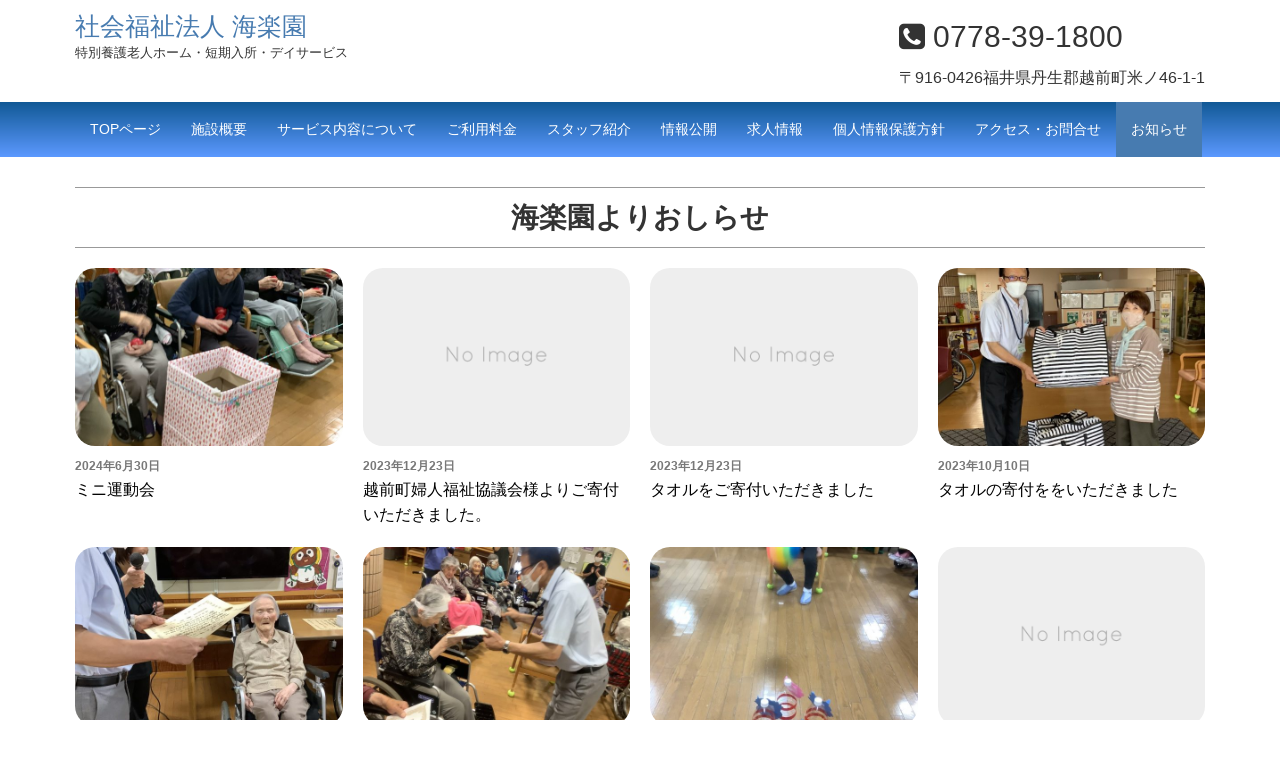

--- FILE ---
content_type: text/html; charset=UTF-8
request_url: https://echizen-kairakuen.jp/staff_blog
body_size: 38198
content:
<!DOCTYPE html>
<html lang="ja">
<head>
<meta charset="UTF-8">
<meta name="viewport" content="width=device-width, initial-scale=1.0, maximum-scale=1.0, user-scalable=0" />

<title>お知らせ・イベント情報 | 社会福祉法人 海楽園</title>

<link rel="stylesheet" href="https://echizen-kairakuen.jp/wp/wp-content/themes/wsc8_child/style.css" type="text/css">
<link rel="stylesheet" href="https://echizen-kairakuen.jp/wp/wp-content/themes/wsc8/owl-carousel/owl.carousel.css">
<link rel="stylesheet" href="https://maxcdn.bootstrapcdn.com/font-awesome/4.5.0/css/font-awesome.min.css">

<meta name='robots' content='max-image-preview:large' />

<!-- All In One SEO Pack 3.7.1[173,204] -->
<link rel="next" href="https://echizen-kairakuen.jp/staff_blog/page/2" />

<script type="application/ld+json" class="aioseop-schema">{"@context":"https://schema.org","@graph":[{"@type":"Organization","@id":"https://echizen-kairakuen.jp/#organization","url":"https://echizen-kairakuen.jp/","name":"社会福祉法人 海楽園","sameAs":[]},{"@type":"WebSite","@id":"https://echizen-kairakuen.jp/#website","url":"https://echizen-kairakuen.jp/","name":"社会福祉法人 海楽園","publisher":{"@id":"https://echizen-kairakuen.jp/#organization"}},{"@type":"WebPage","@id":"https://echizen-kairakuen.jp/staff_blog#webpage","url":"https://echizen-kairakuen.jp/staff_blog","inLanguage":"ja","name":"お知らせ・イベント情報","isPartOf":{"@id":"https://echizen-kairakuen.jp/#website"},"breadcrumb":{"@id":"https://echizen-kairakuen.jp/staff_blog#breadcrumblist"}},{"@type":"BreadcrumbList","@id":"https://echizen-kairakuen.jp/staff_blog#breadcrumblist","itemListElement":[{"@type":"ListItem","position":1,"item":{"@type":"WebPage","@id":"https://echizen-kairakuen.jp/","url":"https://echizen-kairakuen.jp/","name":"福井県越前町｜社会福祉法人 海楽園"}},{"@type":"ListItem","position":2,"item":{"@type":"WebPage","@id":"https://echizen-kairakuen.jp/staff_blog","url":"https://echizen-kairakuen.jp/staff_blog","name":"お知らせ・イベント情報"}}]}]}</script>
<link rel="canonical" href="https://echizen-kairakuen.jp/staff_blog" />
			<script type="text/javascript" >
				window.ga=window.ga||function(){(ga.q=ga.q||[]).push(arguments)};ga.l=+new Date;
				ga('create', 'UA-103225050-1', 'auto');
				// Plugins
				
				ga('send', 'pageview');
			</script>
			<script async src="https://www.google-analytics.com/analytics.js"></script>
			<!-- All In One SEO Pack -->
<script type="text/javascript">
window._wpemojiSettings = {"baseUrl":"https:\/\/s.w.org\/images\/core\/emoji\/14.0.0\/72x72\/","ext":".png","svgUrl":"https:\/\/s.w.org\/images\/core\/emoji\/14.0.0\/svg\/","svgExt":".svg","source":{"concatemoji":"https:\/\/echizen-kairakuen.jp\/wp\/wp-includes\/js\/wp-emoji-release.min.js?ver=6.2.8"}};
/*! This file is auto-generated */
!function(e,a,t){var n,r,o,i=a.createElement("canvas"),p=i.getContext&&i.getContext("2d");function s(e,t){p.clearRect(0,0,i.width,i.height),p.fillText(e,0,0);e=i.toDataURL();return p.clearRect(0,0,i.width,i.height),p.fillText(t,0,0),e===i.toDataURL()}function c(e){var t=a.createElement("script");t.src=e,t.defer=t.type="text/javascript",a.getElementsByTagName("head")[0].appendChild(t)}for(o=Array("flag","emoji"),t.supports={everything:!0,everythingExceptFlag:!0},r=0;r<o.length;r++)t.supports[o[r]]=function(e){if(p&&p.fillText)switch(p.textBaseline="top",p.font="600 32px Arial",e){case"flag":return s("\ud83c\udff3\ufe0f\u200d\u26a7\ufe0f","\ud83c\udff3\ufe0f\u200b\u26a7\ufe0f")?!1:!s("\ud83c\uddfa\ud83c\uddf3","\ud83c\uddfa\u200b\ud83c\uddf3")&&!s("\ud83c\udff4\udb40\udc67\udb40\udc62\udb40\udc65\udb40\udc6e\udb40\udc67\udb40\udc7f","\ud83c\udff4\u200b\udb40\udc67\u200b\udb40\udc62\u200b\udb40\udc65\u200b\udb40\udc6e\u200b\udb40\udc67\u200b\udb40\udc7f");case"emoji":return!s("\ud83e\udef1\ud83c\udffb\u200d\ud83e\udef2\ud83c\udfff","\ud83e\udef1\ud83c\udffb\u200b\ud83e\udef2\ud83c\udfff")}return!1}(o[r]),t.supports.everything=t.supports.everything&&t.supports[o[r]],"flag"!==o[r]&&(t.supports.everythingExceptFlag=t.supports.everythingExceptFlag&&t.supports[o[r]]);t.supports.everythingExceptFlag=t.supports.everythingExceptFlag&&!t.supports.flag,t.DOMReady=!1,t.readyCallback=function(){t.DOMReady=!0},t.supports.everything||(n=function(){t.readyCallback()},a.addEventListener?(a.addEventListener("DOMContentLoaded",n,!1),e.addEventListener("load",n,!1)):(e.attachEvent("onload",n),a.attachEvent("onreadystatechange",function(){"complete"===a.readyState&&t.readyCallback()})),(e=t.source||{}).concatemoji?c(e.concatemoji):e.wpemoji&&e.twemoji&&(c(e.twemoji),c(e.wpemoji)))}(window,document,window._wpemojiSettings);
</script>
<style type="text/css">
img.wp-smiley,
img.emoji {
	display: inline !important;
	border: none !important;
	box-shadow: none !important;
	height: 1em !important;
	width: 1em !important;
	margin: 0 0.07em !important;
	vertical-align: -0.1em !important;
	background: none !important;
	padding: 0 !important;
}
</style>
	<link rel='stylesheet' id='wp-block-library-css' href='https://echizen-kairakuen.jp/wp/wp-includes/css/dist/block-library/style.min.css?ver=6.2.8' type='text/css' media='all' />
<link rel='stylesheet' id='classic-theme-styles-css' href='https://echizen-kairakuen.jp/wp/wp-includes/css/classic-themes.min.css?ver=6.2.8' type='text/css' media='all' />
<style id='global-styles-inline-css' type='text/css'>
body{--wp--preset--color--black: #000000;--wp--preset--color--cyan-bluish-gray: #abb8c3;--wp--preset--color--white: #ffffff;--wp--preset--color--pale-pink: #f78da7;--wp--preset--color--vivid-red: #cf2e2e;--wp--preset--color--luminous-vivid-orange: #ff6900;--wp--preset--color--luminous-vivid-amber: #fcb900;--wp--preset--color--light-green-cyan: #7bdcb5;--wp--preset--color--vivid-green-cyan: #00d084;--wp--preset--color--pale-cyan-blue: #8ed1fc;--wp--preset--color--vivid-cyan-blue: #0693e3;--wp--preset--color--vivid-purple: #9b51e0;--wp--preset--gradient--vivid-cyan-blue-to-vivid-purple: linear-gradient(135deg,rgba(6,147,227,1) 0%,rgb(155,81,224) 100%);--wp--preset--gradient--light-green-cyan-to-vivid-green-cyan: linear-gradient(135deg,rgb(122,220,180) 0%,rgb(0,208,130) 100%);--wp--preset--gradient--luminous-vivid-amber-to-luminous-vivid-orange: linear-gradient(135deg,rgba(252,185,0,1) 0%,rgba(255,105,0,1) 100%);--wp--preset--gradient--luminous-vivid-orange-to-vivid-red: linear-gradient(135deg,rgba(255,105,0,1) 0%,rgb(207,46,46) 100%);--wp--preset--gradient--very-light-gray-to-cyan-bluish-gray: linear-gradient(135deg,rgb(238,238,238) 0%,rgb(169,184,195) 100%);--wp--preset--gradient--cool-to-warm-spectrum: linear-gradient(135deg,rgb(74,234,220) 0%,rgb(151,120,209) 20%,rgb(207,42,186) 40%,rgb(238,44,130) 60%,rgb(251,105,98) 80%,rgb(254,248,76) 100%);--wp--preset--gradient--blush-light-purple: linear-gradient(135deg,rgb(255,206,236) 0%,rgb(152,150,240) 100%);--wp--preset--gradient--blush-bordeaux: linear-gradient(135deg,rgb(254,205,165) 0%,rgb(254,45,45) 50%,rgb(107,0,62) 100%);--wp--preset--gradient--luminous-dusk: linear-gradient(135deg,rgb(255,203,112) 0%,rgb(199,81,192) 50%,rgb(65,88,208) 100%);--wp--preset--gradient--pale-ocean: linear-gradient(135deg,rgb(255,245,203) 0%,rgb(182,227,212) 50%,rgb(51,167,181) 100%);--wp--preset--gradient--electric-grass: linear-gradient(135deg,rgb(202,248,128) 0%,rgb(113,206,126) 100%);--wp--preset--gradient--midnight: linear-gradient(135deg,rgb(2,3,129) 0%,rgb(40,116,252) 100%);--wp--preset--duotone--dark-grayscale: url('#wp-duotone-dark-grayscale');--wp--preset--duotone--grayscale: url('#wp-duotone-grayscale');--wp--preset--duotone--purple-yellow: url('#wp-duotone-purple-yellow');--wp--preset--duotone--blue-red: url('#wp-duotone-blue-red');--wp--preset--duotone--midnight: url('#wp-duotone-midnight');--wp--preset--duotone--magenta-yellow: url('#wp-duotone-magenta-yellow');--wp--preset--duotone--purple-green: url('#wp-duotone-purple-green');--wp--preset--duotone--blue-orange: url('#wp-duotone-blue-orange');--wp--preset--font-size--small: 13px;--wp--preset--font-size--medium: 20px;--wp--preset--font-size--large: 36px;--wp--preset--font-size--x-large: 42px;--wp--preset--spacing--20: 0.44rem;--wp--preset--spacing--30: 0.67rem;--wp--preset--spacing--40: 1rem;--wp--preset--spacing--50: 1.5rem;--wp--preset--spacing--60: 2.25rem;--wp--preset--spacing--70: 3.38rem;--wp--preset--spacing--80: 5.06rem;--wp--preset--shadow--natural: 6px 6px 9px rgba(0, 0, 0, 0.2);--wp--preset--shadow--deep: 12px 12px 50px rgba(0, 0, 0, 0.4);--wp--preset--shadow--sharp: 6px 6px 0px rgba(0, 0, 0, 0.2);--wp--preset--shadow--outlined: 6px 6px 0px -3px rgba(255, 255, 255, 1), 6px 6px rgba(0, 0, 0, 1);--wp--preset--shadow--crisp: 6px 6px 0px rgba(0, 0, 0, 1);}:where(.is-layout-flex){gap: 0.5em;}body .is-layout-flow > .alignleft{float: left;margin-inline-start: 0;margin-inline-end: 2em;}body .is-layout-flow > .alignright{float: right;margin-inline-start: 2em;margin-inline-end: 0;}body .is-layout-flow > .aligncenter{margin-left: auto !important;margin-right: auto !important;}body .is-layout-constrained > .alignleft{float: left;margin-inline-start: 0;margin-inline-end: 2em;}body .is-layout-constrained > .alignright{float: right;margin-inline-start: 2em;margin-inline-end: 0;}body .is-layout-constrained > .aligncenter{margin-left: auto !important;margin-right: auto !important;}body .is-layout-constrained > :where(:not(.alignleft):not(.alignright):not(.alignfull)){max-width: var(--wp--style--global--content-size);margin-left: auto !important;margin-right: auto !important;}body .is-layout-constrained > .alignwide{max-width: var(--wp--style--global--wide-size);}body .is-layout-flex{display: flex;}body .is-layout-flex{flex-wrap: wrap;align-items: center;}body .is-layout-flex > *{margin: 0;}:where(.wp-block-columns.is-layout-flex){gap: 2em;}.has-black-color{color: var(--wp--preset--color--black) !important;}.has-cyan-bluish-gray-color{color: var(--wp--preset--color--cyan-bluish-gray) !important;}.has-white-color{color: var(--wp--preset--color--white) !important;}.has-pale-pink-color{color: var(--wp--preset--color--pale-pink) !important;}.has-vivid-red-color{color: var(--wp--preset--color--vivid-red) !important;}.has-luminous-vivid-orange-color{color: var(--wp--preset--color--luminous-vivid-orange) !important;}.has-luminous-vivid-amber-color{color: var(--wp--preset--color--luminous-vivid-amber) !important;}.has-light-green-cyan-color{color: var(--wp--preset--color--light-green-cyan) !important;}.has-vivid-green-cyan-color{color: var(--wp--preset--color--vivid-green-cyan) !important;}.has-pale-cyan-blue-color{color: var(--wp--preset--color--pale-cyan-blue) !important;}.has-vivid-cyan-blue-color{color: var(--wp--preset--color--vivid-cyan-blue) !important;}.has-vivid-purple-color{color: var(--wp--preset--color--vivid-purple) !important;}.has-black-background-color{background-color: var(--wp--preset--color--black) !important;}.has-cyan-bluish-gray-background-color{background-color: var(--wp--preset--color--cyan-bluish-gray) !important;}.has-white-background-color{background-color: var(--wp--preset--color--white) !important;}.has-pale-pink-background-color{background-color: var(--wp--preset--color--pale-pink) !important;}.has-vivid-red-background-color{background-color: var(--wp--preset--color--vivid-red) !important;}.has-luminous-vivid-orange-background-color{background-color: var(--wp--preset--color--luminous-vivid-orange) !important;}.has-luminous-vivid-amber-background-color{background-color: var(--wp--preset--color--luminous-vivid-amber) !important;}.has-light-green-cyan-background-color{background-color: var(--wp--preset--color--light-green-cyan) !important;}.has-vivid-green-cyan-background-color{background-color: var(--wp--preset--color--vivid-green-cyan) !important;}.has-pale-cyan-blue-background-color{background-color: var(--wp--preset--color--pale-cyan-blue) !important;}.has-vivid-cyan-blue-background-color{background-color: var(--wp--preset--color--vivid-cyan-blue) !important;}.has-vivid-purple-background-color{background-color: var(--wp--preset--color--vivid-purple) !important;}.has-black-border-color{border-color: var(--wp--preset--color--black) !important;}.has-cyan-bluish-gray-border-color{border-color: var(--wp--preset--color--cyan-bluish-gray) !important;}.has-white-border-color{border-color: var(--wp--preset--color--white) !important;}.has-pale-pink-border-color{border-color: var(--wp--preset--color--pale-pink) !important;}.has-vivid-red-border-color{border-color: var(--wp--preset--color--vivid-red) !important;}.has-luminous-vivid-orange-border-color{border-color: var(--wp--preset--color--luminous-vivid-orange) !important;}.has-luminous-vivid-amber-border-color{border-color: var(--wp--preset--color--luminous-vivid-amber) !important;}.has-light-green-cyan-border-color{border-color: var(--wp--preset--color--light-green-cyan) !important;}.has-vivid-green-cyan-border-color{border-color: var(--wp--preset--color--vivid-green-cyan) !important;}.has-pale-cyan-blue-border-color{border-color: var(--wp--preset--color--pale-cyan-blue) !important;}.has-vivid-cyan-blue-border-color{border-color: var(--wp--preset--color--vivid-cyan-blue) !important;}.has-vivid-purple-border-color{border-color: var(--wp--preset--color--vivid-purple) !important;}.has-vivid-cyan-blue-to-vivid-purple-gradient-background{background: var(--wp--preset--gradient--vivid-cyan-blue-to-vivid-purple) !important;}.has-light-green-cyan-to-vivid-green-cyan-gradient-background{background: var(--wp--preset--gradient--light-green-cyan-to-vivid-green-cyan) !important;}.has-luminous-vivid-amber-to-luminous-vivid-orange-gradient-background{background: var(--wp--preset--gradient--luminous-vivid-amber-to-luminous-vivid-orange) !important;}.has-luminous-vivid-orange-to-vivid-red-gradient-background{background: var(--wp--preset--gradient--luminous-vivid-orange-to-vivid-red) !important;}.has-very-light-gray-to-cyan-bluish-gray-gradient-background{background: var(--wp--preset--gradient--very-light-gray-to-cyan-bluish-gray) !important;}.has-cool-to-warm-spectrum-gradient-background{background: var(--wp--preset--gradient--cool-to-warm-spectrum) !important;}.has-blush-light-purple-gradient-background{background: var(--wp--preset--gradient--blush-light-purple) !important;}.has-blush-bordeaux-gradient-background{background: var(--wp--preset--gradient--blush-bordeaux) !important;}.has-luminous-dusk-gradient-background{background: var(--wp--preset--gradient--luminous-dusk) !important;}.has-pale-ocean-gradient-background{background: var(--wp--preset--gradient--pale-ocean) !important;}.has-electric-grass-gradient-background{background: var(--wp--preset--gradient--electric-grass) !important;}.has-midnight-gradient-background{background: var(--wp--preset--gradient--midnight) !important;}.has-small-font-size{font-size: var(--wp--preset--font-size--small) !important;}.has-medium-font-size{font-size: var(--wp--preset--font-size--medium) !important;}.has-large-font-size{font-size: var(--wp--preset--font-size--large) !important;}.has-x-large-font-size{font-size: var(--wp--preset--font-size--x-large) !important;}
.wp-block-navigation a:where(:not(.wp-element-button)){color: inherit;}
:where(.wp-block-columns.is-layout-flex){gap: 2em;}
.wp-block-pullquote{font-size: 1.5em;line-height: 1.6;}
</style>
<link rel='stylesheet' id='whats-new-style-css' href='https://echizen-kairakuen.jp/wp/wp-content/plugins/whats-new-genarator/whats-new.css?ver=2.0.2' type='text/css' media='all' />
<style id='akismet-widget-style-inline-css' type='text/css'>

			.a-stats {
				--akismet-color-mid-green: #357b49;
				--akismet-color-white: #fff;
				--akismet-color-light-grey: #f6f7f7;

				max-width: 350px;
				width: auto;
			}

			.a-stats * {
				all: unset;
				box-sizing: border-box;
			}

			.a-stats strong {
				font-weight: 600;
			}

			.a-stats a.a-stats__link,
			.a-stats a.a-stats__link:visited,
			.a-stats a.a-stats__link:active {
				background: var(--akismet-color-mid-green);
				border: none;
				box-shadow: none;
				border-radius: 8px;
				color: var(--akismet-color-white);
				cursor: pointer;
				display: block;
				font-family: -apple-system, BlinkMacSystemFont, 'Segoe UI', 'Roboto', 'Oxygen-Sans', 'Ubuntu', 'Cantarell', 'Helvetica Neue', sans-serif;
				font-weight: 500;
				padding: 12px;
				text-align: center;
				text-decoration: none;
				transition: all 0.2s ease;
			}

			/* Extra specificity to deal with TwentyTwentyOne focus style */
			.widget .a-stats a.a-stats__link:focus {
				background: var(--akismet-color-mid-green);
				color: var(--akismet-color-white);
				text-decoration: none;
			}

			.a-stats a.a-stats__link:hover {
				filter: brightness(110%);
				box-shadow: 0 4px 12px rgba(0, 0, 0, 0.06), 0 0 2px rgba(0, 0, 0, 0.16);
			}

			.a-stats .count {
				color: var(--akismet-color-white);
				display: block;
				font-size: 1.5em;
				line-height: 1.4;
				padding: 0 13px;
				white-space: nowrap;
			}
		
</style>
<link rel='stylesheet' id='fancybox-css' href='https://echizen-kairakuen.jp/wp/wp-content/plugins/easy-fancybox/fancybox/1.5.4/jquery.fancybox.min.css?ver=6.2.8' type='text/css' media='screen' />
<script type='text/javascript' src='https://echizen-kairakuen.jp/wp/wp-includes/js/jquery/jquery.min.js?ver=3.6.4' id='jquery-core-js'></script>
<script type='text/javascript' src='https://echizen-kairakuen.jp/wp/wp-includes/js/jquery/jquery-migrate.min.js?ver=3.4.0' id='jquery-migrate-js'></script>
<link rel="https://api.w.org/" href="https://echizen-kairakuen.jp/wp-json/" /><link rel="EditURI" type="application/rsd+xml" title="RSD" href="https://echizen-kairakuen.jp/wp/xmlrpc.php?rsd" />
<link rel="wlwmanifest" type="application/wlwmanifest+xml" href="https://echizen-kairakuen.jp/wp/wp-includes/wlwmanifest.xml" />
<meta name="generator" content="WordPress 6.2.8" />
   <script type="text/javascript">
   var _gaq = _gaq || [];
   _gaq.push(['_setAccount', 'UA-103225050-1']);
   _gaq.push(['_trackPageview']);
   (function() {
   var ga = document.createElement('script'); ga.type = 'text/javascript'; ga.async = true;
   ga.src = ('https:' == document.location.protocol ? 'https://ssl' : 'http://www') + '.google-analytics.com/ga.js';
   var s = document.getElementsByTagName('script')[0]; s.parentNode.insertBefore(ga, s);
   })();
   </script>
<link rel="icon" href="https://echizen-kairakuen.jp/wp/wp-content/uploads/2024/09/cropped-icon-32x32.jpg" sizes="32x32" />
<link rel="icon" href="https://echizen-kairakuen.jp/wp/wp-content/uploads/2024/09/cropped-icon-192x192.jpg" sizes="192x192" />
<link rel="apple-touch-icon" href="https://echizen-kairakuen.jp/wp/wp-content/uploads/2024/09/cropped-icon-180x180.jpg" />
<meta name="msapplication-TileImage" content="https://echizen-kairakuen.jp/wp/wp-content/uploads/2024/09/cropped-icon-270x270.jpg" />

<script src="https://echizen-kairakuen.jp/wp/wp-content/themes/wsc8/owl-carousel/owl.carousel.min.js"></script>
<script>
    jQuery(function(){
        var device = navigator.userAgent;
        if((device.indexOf('iPhone') > 0 && device.indexOf('iPad') == -1) || device.indexOf('iPod') > 0 || device.indexOf('Android') > 0){
            jQuery(".tel").wrap('<a href="tel:0778391800"></a>');
	    jQuery(".tel").wrap('<a href="tel:0778391463"></a>');
        }
    });
</script>

<script>
  (function(i,s,o,g,r,a,m){i['GoogleAnalyticsObject']=r;i[r]=i[r]||function(){
  (i[r].q=i[r].q||[]).push(arguments)},i[r].l=1*new Date();a=s.createElement(o),
  m=s.getElementsByTagName(o)[0];a.async=1;a.src=g;m.parentNode.insertBefore(a,m)
  })(window,document,'script','https://www.google-analytics.com/analytics.js','ga');

  ga('create', 'UA-103225050-1', 'auto');
  ga('send', 'pageview');

</script>


</head>

<body class="blog">
<div id="fb-root"></div>
<script>(function(d, s, id) {
  var js, fjs = d.getElementsByTagName(s)[0];
  if (d.getElementById(id)) return;
  js = d.createElement(s); js.id = id;
  js.src = "//connect.facebook.net/ja_JP/sdk.js#xfbml=1&version=v2.7";
  fjs.parentNode.insertBefore(js, fjs);
}(document, 'script', 'facebook-jssdk'));</script>

<div class="sp"><span class="drawer-btn"><i class="menu-icon fa fa-bars"></i>menu</span></div>

<div class="header">
	<div class="container">
		<div class="header_left">
			<div class="site-title">
				<a href="https://echizen-kairakuen.jp/">社会福祉法人 海楽園</a>
			</div>
						<h1 class="site-description">特別養護老人ホーム・短期入所・デイサービス</h1>
					</div>
<div class="header_right"><span class="tel"><i class="fa fa-phone-square" aria-hidden="true"></i>
0778-39-1800</span><br /><span class="add">〒916-0426福井県丹生郡越前町米ノ46-1-1 </span></div>
	</div>
</div>

<nav id="gnav" role="navigation" itemscope="itemscope" itemtype="http://scheme.org/SiteNavigationElement">
	<div class="container">
<div class="gnav-container"><ul id="gnav-ul" class="cf"><li id="menu-item-21" class="menu-item menu-item-type-post_type menu-item-object-page menu-item-home menu-item-21"><a href="https://echizen-kairakuen.jp/">TOPページ</a></li>
<li id="menu-item-165" class="menu-item menu-item-type-post_type menu-item-object-page menu-item-165"><a href="https://echizen-kairakuen.jp/%e7%89%b9%e5%88%a5%e9%a4%8a%e8%ad%b7%e8%80%81%e4%ba%ba%e3%83%9b%e3%83%bc%e3%83%a0">施設概要</a></li>
<li id="menu-item-408" class="menu-item menu-item-type-post_type menu-item-object-page menu-item-has-children menu-item-408"><a href="https://echizen-kairakuen.jp/service_top">サービス内容について</a>
<ul class="sub-menu">
	<li id="menu-item-20" class="menu-item menu-item-type-post_type menu-item-object-page menu-item-20"><a href="https://echizen-kairakuen.jp/service_top/long_stay">施設入所</a></li>
	<li id="menu-item-148" class="menu-item menu-item-type-post_type menu-item-object-page menu-item-148"><a href="https://echizen-kairakuen.jp/service_top/short_stay">短期入所生活介護</a></li>
	<li id="menu-item-147" class="menu-item menu-item-type-post_type menu-item-object-page menu-item-147"><a href="https://echizen-kairakuen.jp/service_top/day_service">デイサービス</a></li>
</ul>
</li>
<li id="menu-item-675" class="menu-item menu-item-type-post_type menu-item-object-page menu-item-has-children menu-item-675"><a href="https://echizen-kairakuen.jp/price_l">ご利用料金</a>
<ul class="sub-menu">
	<li id="menu-item-824" class="menu-item menu-item-type-post_type menu-item-object-page menu-item-824"><a href="https://echizen-kairakuen.jp/price_l">施設入所</a></li>
	<li id="menu-item-786" class="menu-item menu-item-type-post_type menu-item-object-page menu-item-786"><a href="https://echizen-kairakuen.jp/price_s">ショートステイ</a></li>
	<li id="menu-item-785" class="menu-item menu-item-type-post_type menu-item-object-page menu-item-785"><a href="https://echizen-kairakuen.jp/price_d">デイサービス</a></li>
</ul>
</li>
<li id="menu-item-178" class="menu-item menu-item-type-post_type menu-item-object-page menu-item-178"><a href="https://echizen-kairakuen.jp/staff">スタッフ紹介</a></li>
<li id="menu-item-142" class="menu-item menu-item-type-post_type menu-item-object-page menu-item-142"><a href="https://echizen-kairakuen.jp/%e6%83%85%e5%a0%b1%e5%85%ac%e9%96%8b">情報公開</a></li>
<li id="menu-item-327" class="menu-item menu-item-type-post_type menu-item-object-page menu-item-327"><a href="https://echizen-kairakuen.jp/recruit">求人情報</a></li>
<li id="menu-item-61" class="menu-item menu-item-type-post_type menu-item-object-page menu-item-61"><a href="https://echizen-kairakuen.jp/%e5%80%8b%e4%ba%ba%e6%83%85%e5%a0%b1%e4%bf%9d%e8%ad%b7%e6%96%b9%e9%87%9d">個人情報保護方針</a></li>
<li id="menu-item-527" class="menu-item menu-item-type-post_type menu-item-object-page menu-item-527"><a href="https://echizen-kairakuen.jp/%e3%81%8a%e5%95%8f%e5%90%88%e3%81%9b">アクセス・お問合せ</a></li>
<li id="menu-item-416" class="menu-item menu-item-type-post_type menu-item-object-page current-menu-item page_item page-item-414 current_page_item current_page_parent menu-item-416"><a href="https://echizen-kairakuen.jp/staff_blog" aria-current="page">お知らせ</a></li>
</ul></div>	</div>
</nav>

	<div class="breadcrumbs" typeof="BreadcrumbList" vocab="http://schema.org/">
		<div class="container">
					</div>
	</div>

<div class="wrap">

<div class="container">
	<div class="content">
						<h1 class="archive-title">海楽園よりおしらせ</h1>
		
		<div class="row">
		
			<div class="col-md-3 col-sm-4 col-ms-6 thumbnail-box">
				<div class="post-1843 post type-post status-publish format-standard has-post-thumbnail hentry category-event">
					<div class="blog-thumbnail">
						<a href="https://echizen-kairakuen.jp/%e3%83%9f%e3%83%8b%e9%81%8b%e5%8b%95%e4%bc%9a">
							<img width="600" height="400" src="https://echizen-kairakuen.jp/wp/wp-content/uploads/2024/08/IMG_1058-600x400.jpg" class="attachment-blog-thumbnail size-blog-thumbnail wp-post-image" alt="" decoding="async" />						</a>
					</div>
					<div class="blog-sumamry">
						<span class="blog-date">2024年6月30日</span>
						<span class="blog-title"><a href="https://echizen-kairakuen.jp/%e3%83%9f%e3%83%8b%e9%81%8b%e5%8b%95%e4%bc%9a">ミニ運動会</a></span>
					</div>
				</div>
			</div>

		
			<div class="col-md-3 col-sm-4 col-ms-6 thumbnail-box">
				<div class="post-1811 post type-post status-publish format-standard hentry category-other">
					<div class="blog-thumbnail">
						<a href="https://echizen-kairakuen.jp/%e8%b6%8a%e5%89%8d%e7%94%ba%e5%a9%a6%e4%ba%ba%e7%a6%8f%e7%a5%89%e5%8d%94%e8%ad%b0%e4%bc%9a%e6%a7%98%e3%82%88%e3%82%8a%e3%81%94%e5%af%84%e4%bb%98%e3%81%84%e3%81%9f%e3%81%a0%e3%81%8d%e3%81%be%e3%81%97-2">
														<img src="https://echizen-kairakuen.jp/wp/wp-content/themes/wsc8/img/noimage.png">
													</a>
					</div>
					<div class="blog-sumamry">
						<span class="blog-date">2023年12月23日</span>
						<span class="blog-title"><a href="https://echizen-kairakuen.jp/%e8%b6%8a%e5%89%8d%e7%94%ba%e5%a9%a6%e4%ba%ba%e7%a6%8f%e7%a5%89%e5%8d%94%e8%ad%b0%e4%bc%9a%e6%a7%98%e3%82%88%e3%82%8a%e3%81%94%e5%af%84%e4%bb%98%e3%81%84%e3%81%9f%e3%81%a0%e3%81%8d%e3%81%be%e3%81%97-2">越前町婦人福祉協議会様よりご寄付いただきました。</a></span>
					</div>
				</div>
			</div>

		
			<div class="col-md-3 col-sm-4 col-ms-6 thumbnail-box">
				<div class="post-1830 post type-post status-publish format-standard hentry category-other">
					<div class="blog-thumbnail">
						<a href="https://echizen-kairakuen.jp/%e3%82%bf%e3%82%aa%e3%83%ab%e3%82%92%e3%81%94%e5%af%84%e4%bb%98%e3%81%84%e3%81%9f%e3%81%a0%e3%81%8d%e3%81%be%e3%81%97%e3%81%9f-2">
														<img src="https://echizen-kairakuen.jp/wp/wp-content/themes/wsc8/img/noimage.png">
													</a>
					</div>
					<div class="blog-sumamry">
						<span class="blog-date">2023年12月23日</span>
						<span class="blog-title"><a href="https://echizen-kairakuen.jp/%e3%82%bf%e3%82%aa%e3%83%ab%e3%82%92%e3%81%94%e5%af%84%e4%bb%98%e3%81%84%e3%81%9f%e3%81%a0%e3%81%8d%e3%81%be%e3%81%97%e3%81%9f-2">タオルをご寄付いただきました</a></span>
					</div>
				</div>
			</div>

		
			<div class="col-md-3 col-sm-4 col-ms-6 thumbnail-box">
				<div class="post-1802 post type-post status-publish format-standard has-post-thumbnail hentry category-other">
					<div class="blog-thumbnail">
						<a href="https://echizen-kairakuen.jp/%e3%82%bf%e3%82%aa%e3%83%ab%e3%81%ae%e5%af%84%e4%bb%98%e3%82%92%e3%82%92%e3%81%84%e3%81%9f%e3%81%a0%e3%81%8d%e3%81%be%e3%81%97%e3%81%9f">
							<img width="600" height="400" src="https://echizen-kairakuen.jp/wp/wp-content/uploads/2023/10/タオル贈呈-600x400.jpg" class="attachment-blog-thumbnail size-blog-thumbnail wp-post-image" alt="" decoding="async" loading="lazy" />						</a>
					</div>
					<div class="blog-sumamry">
						<span class="blog-date">2023年10月10日</span>
						<span class="blog-title"><a href="https://echizen-kairakuen.jp/%e3%82%bf%e3%82%aa%e3%83%ab%e3%81%ae%e5%af%84%e4%bb%98%e3%82%92%e3%82%92%e3%81%84%e3%81%9f%e3%81%a0%e3%81%8d%e3%81%be%e3%81%97%e3%81%9f">タオルの寄付ををいただきました</a></span>
					</div>
				</div>
			</div>

		
			<div class="col-md-3 col-sm-4 col-ms-6 thumbnail-box">
				<div class="post-1774 post type-post status-publish format-standard has-post-thumbnail hentry category-event">
					<div class="blog-thumbnail">
						<a href="https://echizen-kairakuen.jp/%e6%85%b6%e7%a5%9d%e8%a8%aa%e5%95%8f">
							<img width="600" height="400" src="https://echizen-kairakuen.jp/wp/wp-content/uploads/2023/10/堂埜様百歳表彰-600x400.jpg" class="attachment-blog-thumbnail size-blog-thumbnail wp-post-image" alt="" decoding="async" loading="lazy" />						</a>
					</div>
					<div class="blog-sumamry">
						<span class="blog-date">2023年10月10日</span>
						<span class="blog-title"><a href="https://echizen-kairakuen.jp/%e6%85%b6%e7%a5%9d%e8%a8%aa%e5%95%8f">慶祝訪問</a></span>
					</div>
				</div>
			</div>

		
			<div class="col-md-3 col-sm-4 col-ms-6 thumbnail-box">
				<div class="post-1756 post type-post status-publish format-standard has-post-thumbnail hentry category-event">
					<div class="blog-thumbnail">
						<a href="https://echizen-kairakuen.jp/%e6%b5%b7%e6%a5%bd%e5%9c%92%e3%83%9f%e3%83%8b%e9%81%8b%e5%8b%95%e4%bc%9a">
							<img width="600" height="400" src="https://echizen-kairakuen.jp/wp/wp-content/uploads/2023/06/IMG_0887-600x400.jpg" class="attachment-blog-thumbnail size-blog-thumbnail wp-post-image" alt="" decoding="async" loading="lazy" />						</a>
					</div>
					<div class="blog-sumamry">
						<span class="blog-date">2023年6月15日</span>
						<span class="blog-title"><a href="https://echizen-kairakuen.jp/%e6%b5%b7%e6%a5%bd%e5%9c%92%e3%83%9f%e3%83%8b%e9%81%8b%e5%8b%95%e4%bc%9a">海楽園ミニ運動会</a></span>
					</div>
				</div>
			</div>

		
			<div class="col-md-3 col-sm-4 col-ms-6 thumbnail-box">
				<div class="post-1730 post type-post status-publish format-standard has-post-thumbnail hentry category-event">
					<div class="blog-thumbnail">
						<a href="https://echizen-kairakuen.jp/%e7%af%80%e5%88%86">
							<img width="600" height="400" src="https://echizen-kairakuen.jp/wp/wp-content/uploads/2023/02/IMG_0149-600x400.jpg" class="attachment-blog-thumbnail size-blog-thumbnail wp-post-image" alt="" decoding="async" loading="lazy" />						</a>
					</div>
					<div class="blog-sumamry">
						<span class="blog-date">2023年2月24日</span>
						<span class="blog-title"><a href="https://echizen-kairakuen.jp/%e7%af%80%e5%88%86">節分</a></span>
					</div>
				</div>
			</div>

		
			<div class="col-md-3 col-sm-4 col-ms-6 thumbnail-box">
				<div class="post-1710 post type-post status-publish format-standard hentry category-other">
					<div class="blog-thumbnail">
						<a href="https://echizen-kairakuen.jp/%e6%96%b0%e5%b9%b4%e3%81%ae%e3%81%94%e6%8c%a8%e6%8b%b6">
														<img src="https://echizen-kairakuen.jp/wp/wp-content/themes/wsc8/img/noimage.png">
													</a>
					</div>
					<div class="blog-sumamry">
						<span class="blog-date">2023年2月3日</span>
						<span class="blog-title"><a href="https://echizen-kairakuen.jp/%e6%96%b0%e5%b9%b4%e3%81%ae%e3%81%94%e6%8c%a8%e6%8b%b6">新年のご挨拶</a></span>
					</div>
				</div>
			</div>

				</div>

		<div class="navigation">
						<div class="alignleft"></div>
			<div class="alignright"><a href="https://echizen-kairakuen.jp/staff_blog/page/2" >次のページ</a></div>
					</div>

	
	</div>

<div class="archive-widget">
		</div>

</div>




<div class="footerBottom">
	<div class="container">
		<div id="footer-menu" class="menu-%e3%83%95%e3%83%83%e3%82%bf%e3%83%bc-container"><ul id="menu-%e3%83%95%e3%83%83%e3%82%bf%e3%83%bc" class="menu"><li id="menu-item-1936" class="menu-item menu-item-type-post_type menu-item-object-page menu-item-home menu-item-1936"><a href="https://echizen-kairakuen.jp/">TOPページ</a></li>
<li id="menu-item-1944" class="menu-item menu-item-type-post_type menu-item-object-page menu-item-1944"><a href="https://echizen-kairakuen.jp/%e7%89%b9%e5%88%a5%e9%a4%8a%e8%ad%b7%e8%80%81%e4%ba%ba%e3%83%9b%e3%83%bc%e3%83%a0">施設概要</a></li>
<li id="menu-item-1948" class="menu-item menu-item-type-post_type menu-item-object-page menu-item-1948"><a href="https://echizen-kairakuen.jp/service_top">サービス内容について</a></li>
<li id="menu-item-1938" class="menu-item menu-item-type-post_type menu-item-object-page menu-item-1938"><a href="https://echizen-kairakuen.jp/price_l">ご利用料金</a></li>
<li id="menu-item-1941" class="menu-item menu-item-type-post_type menu-item-object-page menu-item-1941"><a href="https://echizen-kairakuen.jp/staff">スタッフ紹介</a></li>
<li id="menu-item-1937" class="menu-item menu-item-type-post_type menu-item-object-page current-menu-item page_item page-item-414 current_page_item current_page_parent menu-item-1937"><a href="https://echizen-kairakuen.jp/staff_blog" aria-current="page">お知らせ・イベント情報</a></li>
<li id="menu-item-1945" class="menu-item menu-item-type-post_type menu-item-object-page menu-item-1945"><a href="https://echizen-kairakuen.jp/recruit">求人情報</a></li>
<li id="menu-item-1940" class="menu-item menu-item-type-post_type menu-item-object-page menu-item-1940"><a href="https://echizen-kairakuen.jp/%e3%81%8a%e5%95%8f%e5%90%88%e3%81%9b">アクセス・お問合せ</a></li>
<li id="menu-item-1942" class="menu-item menu-item-type-post_type menu-item-object-page menu-item-1942"><a href="https://echizen-kairakuen.jp/%e5%80%8b%e4%ba%ba%e6%83%85%e5%a0%b1%e4%bf%9d%e8%ad%b7%e6%96%b9%e9%87%9d">個人情報保護方針</a></li>
</ul></div>		<div id="copyright"><!-- コピーライト --> Copyright &copy 2026 社会福祉法人 海楽園 All Rights Reserved.
				</div><!-- /コピーライト -->
	</div>
</div>

<script type='text/javascript' src='https://echizen-kairakuen.jp/wp/wp-content/plugins/contact-form-7/includes/swv/js/index.js?ver=5.7.7' id='swv-js'></script>
<script type='text/javascript' id='contact-form-7-js-extra'>
/* <![CDATA[ */
var wpcf7 = {"api":{"root":"https:\/\/echizen-kairakuen.jp\/wp-json\/","namespace":"contact-form-7\/v1"}};
/* ]]> */
</script>
<script type='text/javascript' src='https://echizen-kairakuen.jp/wp/wp-content/plugins/contact-form-7/includes/js/index.js?ver=5.7.7' id='contact-form-7-js'></script>
<script type='text/javascript' src='https://echizen-kairakuen.jp/wp/wp-content/plugins/easy-fancybox/fancybox/1.5.4/jquery.fancybox.min.js?ver=6.2.8' id='jquery-fancybox-js'></script>
<script type='text/javascript' id='jquery-fancybox-js-after'>
var fb_timeout, fb_opts={'overlayShow':true,'hideOnOverlayClick':true,'showCloseButton':true,'margin':20,'enableEscapeButton':true,'autoScale':true };
if(typeof easy_fancybox_handler==='undefined'){
var easy_fancybox_handler=function(){
jQuery([".nolightbox","a.wp-block-fileesc_html__button","a.pin-it-button","a[href*='pinterest.com\/pin\/create']","a[href*='facebook.com\/share']","a[href*='twitter.com\/share']"].join(',')).addClass('nofancybox');
jQuery('a.fancybox-close').on('click',function(e){e.preventDefault();jQuery.fancybox.close()});
/* IMG */
var fb_IMG_select=jQuery('a[href*=".jpg" i]:not(.nofancybox,li.nofancybox>a),area[href*=".jpg" i]:not(.nofancybox),a[href*=".png" i]:not(.nofancybox,li.nofancybox>a),area[href*=".png" i]:not(.nofancybox),a[href*=".webp" i]:not(.nofancybox,li.nofancybox>a),area[href*=".webp" i]:not(.nofancybox)');
fb_IMG_select.addClass('fancybox image');
var fb_IMG_sections=jQuery('.gallery,.wp-block-gallery,.tiled-gallery,.wp-block-jetpack-tiled-gallery');
fb_IMG_sections.each(function(){jQuery(this).find(fb_IMG_select).attr('rel','gallery-'+fb_IMG_sections.index(this));});
jQuery('a.fancybox,area.fancybox,.fancybox>a').each(function(){jQuery(this).fancybox(jQuery.extend(true,{},fb_opts,{'transitionIn':'elastic','transitionOut':'elastic','opacity':false,'hideOnContentClick':false,'titleShow':true,'titlePosition':'over','titleFromAlt':true,'showNavArrows':true,'enableKeyboardNav':true,'cyclic':false}))});
};};
var easy_fancybox_auto=function(){setTimeout(function(){jQuery('a#fancybox-auto,#fancybox-auto>a').first().trigger('click')},1000);};
jQuery(easy_fancybox_handler);jQuery(document).on('post-load',easy_fancybox_handler);
jQuery(easy_fancybox_auto);
</script>
<script type='text/javascript' src='https://echizen-kairakuen.jp/wp/wp-content/plugins/easy-fancybox/vendor/jquery.easing.min.js?ver=1.4.1' id='jquery-easing-js'></script>
<script type='text/javascript' src='https://echizen-kairakuen.jp/wp/wp-content/plugins/easy-fancybox/vendor/jquery.mousewheel.min.js?ver=3.1.13' id='jquery-mousewheel-js'></script>

<script>
jQuery(function() { //スマホ用：スライドメニュー
	jQuery('.drawer-btn').on('click', function() {
		var jQuerynavList = jQuery(this);
		if(jQuerynavList.hasClass("current")) {
			jQuery('.gnav-container > ul').slideUp(500,function(){
				jQuerynavList.removeClass("current");
			});
		} else {
			jQuery('.gnav-container > ul').slideDown(500,function(){
				jQuerynavList.addClass("current");
			});
		};
		return false;
	});
});
</script>
<script>
jQuery(document).ready(function() {
var owl = jQuery('#owl-demo');
owl.owlCarousel({
    onInitialize : function(element){
        owl.children().sort(function(){
            return Math.round(Math.random()) - 0.5;
        }).each(function(){
            jQuery(this).appendTo(owl);
        });
    },
    autoplay:true,
    loop:true,
    margin:0,
    responsive : {
    // breakpoint from 0 up
    0 : {
        items:1,
    },
    // breakpoint from 768 up
    768 : {
        center: true,
        items:2,
    	}
	}
});
});
</script>

<script src="https://echizen-kairakuen.jp/wp/wp-content/themes/wsc8/js/doubletaptogo.js"></script>

<script>
jQuery( function()
 {
 jQuery( '#gnav li:has(ul)' ).doubleTapToGo();
 });
</script>

</body>
</html>

--- FILE ---
content_type: text/css
request_url: https://echizen-kairakuen.jp/wp/wp-content/themes/wsc8_child/style.css
body_size: 3832
content:
/*
Template:wsc8
Theme Name:wsc8_child
Version:1.0
*/ 
@import url("../wsc8/style.css"); 
/*header-menu*/
.header .menu{margin:0;padding:0;float:right;clear:right;list-style-type: none;}
.header .menu li{float:left;margin: 8px 0px 8px 8px;}
.header .menu li a{background-color:#777;color:#fff;font-size: 14px;line-height: 20px;text-decoration:none;padding: 8px 15px;border-radius: 5px;float:left;}
.header .menu li a:hover{background-color:#003300;}
#sub-menu{float: right}

.single .container {
    max-width: unset;
}
.single .container .entry-header{
	margin-bottom:20px;
}
.single .container .navigation{
	border-top:1px solid #ddd;
	padding-top:20px;
}


.page-id-140 h2{
    font-size: 28px;
    border-top: 1px solid #999;
    border-bottom: 1px solid #999;
    line-height: 1.4;
    padding: 10px 0;
    font-weight: bold;
    text-align: center;
}


table.price9 { border-collapse: collapse; border-spacing: 0; width: 100%; margin-bottom:20px; border: 1px solid #EAE7DE;}
table.price9 th { text-align: center; background-color: #eee; font-weight: 400;}
table.price9 tr, table.price9 th, table.price9 td { padding: 0.5em; border: 1px solid #000/*#EAE7DE*/;}
table.price9 td { vertical-align: top;}

@media (min-width:769px){#_gnav-ul{display:none}
	.gnav-container li a:hover{color:#ffff00;background:transparent;}
	.gnav-container li .sub-menu{display:none;position:absolute;width:200px;background:#fff;border:none;border-bottom:none;margin:0;}
	.gnav-container li .sub-menu li{float:none;border-bottom:1px solid #444;margin-right:0;padding:0;}
	.gnav-container li .sub-menu li:last-child{border-bottom:none;}
	.gnav-container li .sub-menu li a{color:#fff;background:#6495ed;font-size:12px;padding:14px 18px;margin-top:0;border:none;overflow:hidden;}
	.gnav-container li .sub-menu .sub-menu li a{background:##477bb0;}
	.gnav-container li .sub-menu li a:hover{background:#477bb0;color:#fff;}
	.gnav-container li .sub-menu li a:after{content:"\f105";float:right;font-family:'FontAwesome';}
	.gnav-container li .sub-menu .sub-menu{left:100%;top:0;}
	.gnav-container li.menu-right .sub-menu{right:0;}
	.gnav-container li.menu-right .sub-menu .sub-menu{right: 100%;left: auto;}
}
@media (max-width:768px){#sub-menu{display:none}}
/*gloval nav*/
#gnav{/*IE 7 AND 8 DO NOT SUPPORT BLUR PROPERTY OF SHADOWS*/
filter: progid:DXImageTransform.Microsoft.gradient(startColorstr = '#115996', endColorstr = '#5c99ff');
/*INNER ELEMENTS MUST NOT BREAK THIS ELEMENTS BOUNDARIES*/
/*Element must have a height (not auto)*/
/*All filters must be placed together*/
-ms-filter: "progid:DXImageTransform.Microsoft.gradient(startColorstr = '#115996', endColorstr = '#5c99ff')";
/*Element must have a height (not auto)*/
/*All filters must be placed together*/
background-image: -moz-linear-gradient(top, #115996, #5c99ff);
background-image: -ms-linear-gradient(top, #115996, #5c99ff);
background-image: -o-linear-gradient(top, #115996, #5c99ff);
background-image: -webkit-gradient(linear, center top, center bottom, from(#115996), to(#5c99ff));
background-image: -webkit-linear-gradient(top, #115996, #5c99ff);
background-image: linear-gradient(top, #115996, #5c99ff);/* margin-bottom: 15px; */}
#gnav .inner{padding:0 10px;}
.gnav-container{font-size:14px;}
.gnav-container .sub-menu{z-index:10;font-size:14px;margin:0;}
.gnav-container ul{margin:0;padding:0;list-style: none;}
.gnav-container li{float:left;position:relative;padding:0;}
.gnav-container li.current-menu-item a{background-color:#477bb0;color:#fff;}
.gnav-container li a{display:block;padding:15px;color:#fff;text-decoration:none;-webkit-transition:background .3s ease-in-out;transition:background .3s ease-in-out;}
.gnav-container li:hover > .sub-menu{display:block;/display:none;}
.drawer-btn{position:absolute;width:50px;right:0;text-align:center;padding:10px;font-size: 10px;line-height: 1;}
.drawer-btn i{font-size: 30px;
}
/*layout*/
/*header*/
.header{padding:10px 0;}
.site-title{margin:0;padding:0;}
.site-title a{font-size:25px;line-height:32px;}
.site-description{font-size:13px;line-height:18px;font-weight:normal;font-style:normal;display:block;margin:0;}
.header_left{float: left;}
.header_right{float: right;}
.header_right span.tel{font-size:30px;}
/*footer*/
#copyright{
	float : none;
	font-size:15px;
	line-height:20px;
	color: #FFF;
	text-align: center;
}
#footer-menu{clear:both;overflow:auto;}
#footer-menu ul{margin:0;padding:0;list-style-type: none;}
#footer-menu li{float:left;margin-right:15px;}
#footer-menu a{display:block;font-size:13px;padding:7px 0;color:#fff;text-decoration:none;}
#footer-menu a:hover{text-decoration:underline;}
.footerBottom{/*IE 7 AND 8 DO NOT SUPPORT BLUR PROPERTY OF SHADOWS*/
filter: progid:DXImageTransform.Microsoft.gradient(startColorstr = '#115996', endColorstr = '#5c99ff');
/*INNER ELEMENTS MUST NOT BREAK THIS ELEMENTS BOUNDARIES*/
/*Element must have a height (not auto)*/
/*All filters must be placed together*/
-ms-filter: "progid:DXImageTransform.Microsoft.gradient(startColorstr = '#115996', endColorstr = '#5c99ff')";
/*Element must have a height (not auto)*/
/*All filters must be placed together*/
background-image: -moz-linear-gradient(top, #115996, #5c99ff);
background-image: -ms-linear-gradient(top, #115996, #5c99ff);
background-image: -o-linear-gradient(top, #115996, #5c99ff);
background-image: -webkit-gradient(linear, center top, center bottom, from(#115996), to(#5c99ff));
background-image: -webkit-linear-gradient(top, #115996, #5c99ff);
background-image: linear-gradient(top, #115996, #5c99ff);}/*一番下*/
.footer-widget{clear:both;background-color:#A6C752;}/*ウィジェットがある場合*/

/*見出し*/

h2.title1 {
	padding: .25em 0 .25em .75em;
	border-left: 6px solid #ccc;
}
h3.subtitle1 {
	padding: .75em 0;
	border-top: 1px solid #ccc;
	border-bottom: 1px solid #336600;
}
  h2.sv2 {
  position: relative;
  padding: 15px 10px;
  color: #fff;
  background-color: #293b6a;
  border-radius: 4px;
}
h2.sv2::before,
h2.sv2::after {
  position: absolute;
  width: 100%;
  height: 4px;
  z-index: 2;
  content: '';
}
h2.sv2::before {
  top: 0;
  left: 0;
  border-bottom: 1px dashed #fff;
}
h2.sv2::after {
  top: 100%;
  left: 0;
  margin-top: -4px;
  border-top: 1px dashed #fff;
}
h2.sv{
    position: relative;
    margin: 0 0 1.5em;
    padding: 0.8em;
    background: #4682b4;
    color: #fff;
    font-size: 1.143em;
    font-weight: bold;
    border-radius: 5px;
    -webkit-border-radius: 5px;
    -moz-border-radius: 5px;
}
 
h2.sv:after{
    position: absolute;
    bottom: -15px;
    left: 10%;
    z-index: 90;
    margin-left: -15px;
    border-top: 15px solid #4682b4;
    border-left: 15px solid transparent;
    border-right: 15px solid transparent;
    border-bottom: 0;
    content: "";
}
div.time {
  margin: 1.5em 0;
  padding: 0.5em 0 0.3em 1em;
  background: #F5F5F5;  
  border-bottom:5px solid #00008B;    
  font-size: 130%;
  font-weight: bold;
  color: #000;
}




/*料金表*/

h3.tprice {
	margin:0 0 10px 0;
	padding:2px 8px;
	background:#029EBC;
	color:#EBF7FA;
	line-height:140%;
	font-weight:bold;
  	font-size: 130%;
}


table.daysv{ width: 100%; }
table.daysv th, table.daysv td,
table.daysv2 th, table.daysv2 td	{ padding: 8px; border: 1px solid #ddd; }
table.daysv th,
table.daysv2 th	{ background: #f4f4f4; }
div.mbdisp{
display:none;
}
/*----------------------------------------------------
    table.daysv2
----------------------------------------------------*/
table.daysv2 th  { width: auto; text-align: left; }
 
@media only screen and (max-width:480px){
    table.daysv2 { margin-left: 2px;
}
    table.daysv2 th,
    table.daysv2 td{
        width: 330px;
        display: block;
        border-top: none;
	font-size: 17px;
    }
    table.daysv2 td{
	font-size: 25px;
    }
    table.daysv2 tr:first-child th   { border-top: 1px solid #ddd; }
div.mbdisp{
display:block;
	color: #F00;
	font-size: 13px;

}

}

/*----------------------------------------------------
	.daysv02
----------------------------------------------------*/
table.daysv td,
{ text-align: center; }
table.daysv td:first-child,
	{ text-align: left; }
@media only screen and (max-width:480px){ 
	table.daysv
 { 
		display: block; 
		width: 100%; 
		 margin-left: 2px;
	border-collapse: collapse;
	}
	table.daysv thead{ 
		display: block; 
		float: left;
		overflow-x:scroll;
	}
	table.daysv tbody{ 
		display: block; 
		width: auto; 
		overflow-x: auto; 
		white-space: nowrap;
	}
	table.daysv th{ 
		display: block;
		width:40px;
		height: 90px;
	font-size: 19px;
		/*margin-top:-1px;*/
/*以下縦書き*/
    -ms-writing-mode: tb-rl; /* for MS IE8+ */
    -webkit-writing-mode: vertical-rl;
    writing-mode: vertical-rl;
		}
	table.daysv th.novtl{ 
		display: block;
		width:auto;
		height: 90px;
		/*margin-top:-1px;*/
/*横書き*/
      -ms-writing-mode:rl-tb;
      -webkit-writing-mode:horizontal-tb;
      direction:rtl; 
		}
	table.daysv tbody tr{ 
		display: inline-block; 
	}
	table.daysv td{ 
		display: block;
		height: 90px;
		margin: 0 -3px;
	font-size: 25px;
	text-align: center;
	vertical-align: middle;

	}
	table.daysv td.md{ 
		display: block;
		height: 90px;
		margin: 0 -3px;
		font-size: 18px;
			text-align: left;
			vertical-align: baseline;
	}
span.brb{ 
	display: block;
}
}/*消さないで*/

/*サービス*/

div.ssd {
   	font-size: 1.3em;
	line-height: 1.8em;
	margin: 2%;
	padding: 1%;
}

div.longd,
div.timed {
   	font-size: 1.4em;
	line-height: 1.9em;
	margin: 2%;
	padding: 1%;
}
/*情報公開*/
div.jouhou{
	margin-top: 5%;
	margin-bottom: 5%;

}

div.jpdf {
   	font-size: 1.5em;
	line-height: 2.2em;
	margin-top: 2%;
	margin-bottom: 2%;
	border-bottom: 1px solid #ccc;
}
div.jpdf span {
	font-size: 18px;
	line-height: 30px;
	color: #999;
	padding-left: 50px;
}



/*求人ページ*/
dl.recruit dt
      {
         font-weight: bold;
         border-bottom: solid 1px  #2d85a6;
         color: #999999;
         margin-top: 1em;
   	font-size: 1.3em;

      }
      
dl.recruit dd
      {
         border-bottom: solid 1px #cccccc;
         padding: 1em;
         margin-left: 0em;
         margin-top: 0.5em;
	line-height: 25px;
  	font-size: 1.2em;

      }


dl.price2 {
 /* float: left;*/
  width: 99%;
 /* height: 6em;*/
  height: auto;
  padding: 1%;
  padding-left: 5px;
  margin: .4em 1%;
  text-align: left;
  background-color: #fff;
  border: 1px solid #069;
  border-radius: 3px;
  font-weight: bold;
	color: #666;

}
dl.price2 dt { 
border-bottom: 1px dotted #069;
  background-color: #dfefff;
  padding: 0;

 }
dl.price2 dd {
  margin-left: 0;
  font-size: 1.0em;
  padding-left: 15px;
}


/*TOPページ*/
h2.topma1 {
	position: relative;
	padding: .75em 1em .75em 1.5em;
	/*padding: .6em 1em .6em 1em;*/
	/*border: 1px solid #ccc;*/
	margin-top: 2%;
	margin-bottom: 2%;
	margin-right: 7%;
}
h2.topma1::after {
	position: absolute;
	top: .5em;
	left: .5em;
	content: '';
	width: 6px;
	height: -webkit-calc(100% - 1em);
	height: calc(100% - 1em);
	background-color: #5c99ff;
	border-radius: 4px;
}
div.whatsnew {
  border: 1px #5492cf solid!important;
	padding:20px;
}

@media (min-width:268px) { 
div.mgntop{
	margin-right: 15px;
	margin-left: 15px;
	/*border: 1px solid #063;*/

}

#outline dt {
  margin-top: 1em;
  padding: 0 2em;
  color: #FFF;
  background-color: #336633;
}
#outline dd {
padding: 0 1em;
  margin-left: 0;
  font-size: .8em;
  border-width: 0 1px 1px;
  border-style: none solid solid;
  border-color: #336633;
}


/*料金表モバイル画像表示*/
img#mob {
	display: block;


}

img#pc {
	display: none;

}

}
@media (min-width:768px) { 
    .container { width: 740px }
#outline { border: 1px solid #CCC; }
#outline dt {
  margin-top: 0;
  clear: left;
  float: left;
  width: 25%;
  padding: 0 1%;
  border-top: 1px solid #CCC;
  background-color: #fff;
  color: #000;
 font-size: 1em;
}

#outline dd {
  margin: 0 0 0 25%;
  padding: 0 1%;
  border-top: 1px solid #CCC;
  border-left: 1px solid #CCC;
  border-bottom: none;
  border-right: none;
 font-size: 1em;
}
#outline dt:first-child,
#outline dd:first-of-type { border-top: 0 none transparent; }
#outline:after {
  content: " ";
  display: table;
}

img {
	border-radius: 20px;
}
div.owl-stage-outer img,
img.noradius{
 border-radius: 0;
}

img#mob {
	display: none;
}

img#pc {
	display: block;
}
.bttn{
  margin-top: 1.5em;
}

/*料金表リスト*/
ul.jippi {
	margin-left: 50px;
	margin-right: 5%;
}
ul.jippi li {
	border-bottom-style: dashed;
	border-bottom-width: 1px;
	border-bottom-color: #036;
	padding-bottom: 3px;
}
/*スマホで改行*/
br.brsp {
	display: none;
}


}

@media (min-width:992px) { 
    .container { width: 960px }
}
@media (min-width:1024px) { 
div.mgntop{
	margin-top: 2%;
	margin-right: 2%;
	margin-left: 2%;
	/*border: 1px solid #063;消す*/
}

}
@media (min-width:1200px) { 
    .container { width: 1160px }

}
@media (min-width:1338px) { 
div.mgntop{
	margin-top: 1%;
	margin-right: 5%;
	margin-left: 5%;
	/*border: 1px solid #000;消す*/

}

@media (min-width:1600px) { 
div.mgntop{
	margin-top: 1%;
	margin-right: 15%;
	margin-left: 15%;
	/*border: 1px solid #063;消す*/

}

div.top01{
	margin-top: 1%;
	margin-bottom: 2%;
	font-size: 1.8rem;
	text-align: center;
	padding: 7px;
	/*border: 1px solid #063;
	background-color:#696;*/
	color: #333;
}
div.sv01 {
	font-size: 1.1rem;
	line-height: 30px;
	width: 100%;
	margin-left: 2%;
}

}

@media screen and (-webkit-min-device-pixel-ratio:0) { 

}
/*デイサービス見出し*/
h2.daysv {
	position: relative;
	padding: .5em .75em;
	background-color: #f0f0f0;
	border-radius: 6px;
}
h2.daysv ::after {
	position: absolute;
	top: 100%;
	left: 30px;
	content: '';
	width: 0;
	height: 0;
	border: 10px solid transparent;
	border-top: 15px solid #f0f0f0;
}


ul.asd{
  list-style:none;
  margin: 0;
}

--- FILE ---
content_type: text/plain
request_url: https://www.google-analytics.com/j/collect?v=1&_v=j102&a=1389929219&t=pageview&_s=1&dl=https%3A%2F%2Fechizen-kairakuen.jp%2Fstaff_blog&ul=en-us%40posix&dt=%E3%81%8A%E7%9F%A5%E3%82%89%E3%81%9B%E3%83%BB%E3%82%A4%E3%83%99%E3%83%B3%E3%83%88%E6%83%85%E5%A0%B1%20%7C%20%E7%A4%BE%E4%BC%9A%E7%A6%8F%E7%A5%89%E6%B3%95%E4%BA%BA%20%E6%B5%B7%E6%A5%BD%E5%9C%92&sr=1280x720&vp=1280x720&_u=IEBAAEABAAAAACAAI~&jid=32264681&gjid=130046890&cid=2090870466.1769563055&tid=UA-103225050-1&_gid=798052367.1769563055&_r=1&_slc=1&z=697573748
body_size: -451
content:
2,cG-QEFWDVLXZT